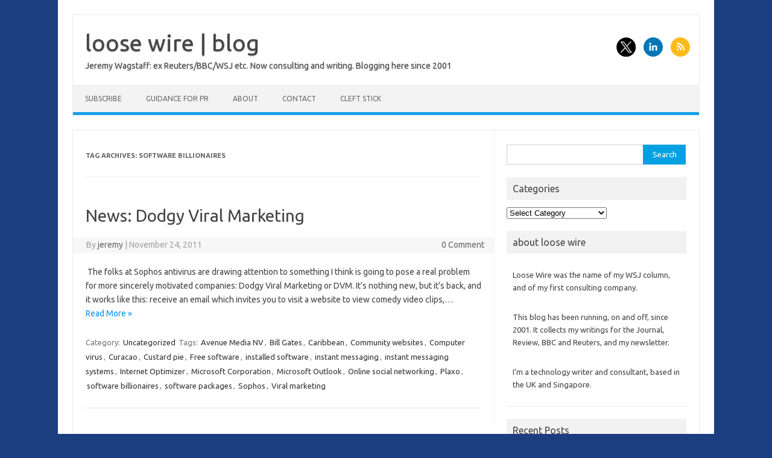

--- FILE ---
content_type: text/html; charset=UTF-8
request_url: https://www.loosewireblog.com/tag/software-billionaires
body_size: 11613
content:
<!DOCTYPE html>
<!--[if IE 7]>
<html class="ie ie7" lang="en-US">
<![endif]-->
<!--[if IE 8]>
<html class="ie ie8" lang="en-US">
<![endif]-->
<!--[if !(IE 7) | !(IE 8)  ]><!-->
<html lang="en-US">
<!--<![endif]-->
<head>
<meta charset="UTF-8">
<meta name="viewport" content="width=device-width, initial-scale=1">
<link rel="profile" href="http://gmpg.org/xfn/11">
<link rel="pingback" href="https://www.loosewireblog.com/xmlrpc.php" />
<!--[if lt IE 9]>
<script src="https://www.loosewireblog.com/wp-content/themes/iconic-one/js/html5.js" type="text/javascript"></script>
<![endif]-->
<title>software billionaires &#8211; loose wire | blog</title>
<meta name='robots' content='max-image-preview:large' />
<link rel='dns-prefetch' href='//fonts.googleapis.com' />
<link rel="alternate" type="application/rss+xml" title="loose wire | blog &raquo; Feed" href="https://www.loosewireblog.com/feed" />
<link rel="alternate" type="application/rss+xml" title="loose wire | blog &raquo; Comments Feed" href="https://www.loosewireblog.com/comments/feed" />
<link rel="alternate" type="application/rss+xml" title="loose wire | blog &raquo; software billionaires Tag Feed" href="https://www.loosewireblog.com/tag/software-billionaires/feed" />
<style id='wp-img-auto-sizes-contain-inline-css' type='text/css'>
img:is([sizes=auto i],[sizes^="auto," i]){contain-intrinsic-size:3000px 1500px}
/*# sourceURL=wp-img-auto-sizes-contain-inline-css */
</style>
<style id='wp-emoji-styles-inline-css' type='text/css'>

	img.wp-smiley, img.emoji {
		display: inline !important;
		border: none !important;
		box-shadow: none !important;
		height: 1em !important;
		width: 1em !important;
		margin: 0 0.07em !important;
		vertical-align: -0.1em !important;
		background: none !important;
		padding: 0 !important;
	}
/*# sourceURL=wp-emoji-styles-inline-css */
</style>
<style id='wp-block-library-inline-css' type='text/css'>
:root{--wp-block-synced-color:#7a00df;--wp-block-synced-color--rgb:122,0,223;--wp-bound-block-color:var(--wp-block-synced-color);--wp-editor-canvas-background:#ddd;--wp-admin-theme-color:#007cba;--wp-admin-theme-color--rgb:0,124,186;--wp-admin-theme-color-darker-10:#006ba1;--wp-admin-theme-color-darker-10--rgb:0,107,160.5;--wp-admin-theme-color-darker-20:#005a87;--wp-admin-theme-color-darker-20--rgb:0,90,135;--wp-admin-border-width-focus:2px}@media (min-resolution:192dpi){:root{--wp-admin-border-width-focus:1.5px}}.wp-element-button{cursor:pointer}:root .has-very-light-gray-background-color{background-color:#eee}:root .has-very-dark-gray-background-color{background-color:#313131}:root .has-very-light-gray-color{color:#eee}:root .has-very-dark-gray-color{color:#313131}:root .has-vivid-green-cyan-to-vivid-cyan-blue-gradient-background{background:linear-gradient(135deg,#00d084,#0693e3)}:root .has-purple-crush-gradient-background{background:linear-gradient(135deg,#34e2e4,#4721fb 50%,#ab1dfe)}:root .has-hazy-dawn-gradient-background{background:linear-gradient(135deg,#faaca8,#dad0ec)}:root .has-subdued-olive-gradient-background{background:linear-gradient(135deg,#fafae1,#67a671)}:root .has-atomic-cream-gradient-background{background:linear-gradient(135deg,#fdd79a,#004a59)}:root .has-nightshade-gradient-background{background:linear-gradient(135deg,#330968,#31cdcf)}:root .has-midnight-gradient-background{background:linear-gradient(135deg,#020381,#2874fc)}:root{--wp--preset--font-size--normal:16px;--wp--preset--font-size--huge:42px}.has-regular-font-size{font-size:1em}.has-larger-font-size{font-size:2.625em}.has-normal-font-size{font-size:var(--wp--preset--font-size--normal)}.has-huge-font-size{font-size:var(--wp--preset--font-size--huge)}.has-text-align-center{text-align:center}.has-text-align-left{text-align:left}.has-text-align-right{text-align:right}.has-fit-text{white-space:nowrap!important}#end-resizable-editor-section{display:none}.aligncenter{clear:both}.items-justified-left{justify-content:flex-start}.items-justified-center{justify-content:center}.items-justified-right{justify-content:flex-end}.items-justified-space-between{justify-content:space-between}.screen-reader-text{border:0;clip-path:inset(50%);height:1px;margin:-1px;overflow:hidden;padding:0;position:absolute;width:1px;word-wrap:normal!important}.screen-reader-text:focus{background-color:#ddd;clip-path:none;color:#444;display:block;font-size:1em;height:auto;left:5px;line-height:normal;padding:15px 23px 14px;text-decoration:none;top:5px;width:auto;z-index:100000}html :where(.has-border-color){border-style:solid}html :where([style*=border-top-color]){border-top-style:solid}html :where([style*=border-right-color]){border-right-style:solid}html :where([style*=border-bottom-color]){border-bottom-style:solid}html :where([style*=border-left-color]){border-left-style:solid}html :where([style*=border-width]){border-style:solid}html :where([style*=border-top-width]){border-top-style:solid}html :where([style*=border-right-width]){border-right-style:solid}html :where([style*=border-bottom-width]){border-bottom-style:solid}html :where([style*=border-left-width]){border-left-style:solid}html :where(img[class*=wp-image-]){height:auto;max-width:100%}:where(figure){margin:0 0 1em}html :where(.is-position-sticky){--wp-admin--admin-bar--position-offset:var(--wp-admin--admin-bar--height,0px)}@media screen and (max-width:600px){html :where(.is-position-sticky){--wp-admin--admin-bar--position-offset:0px}}

/*# sourceURL=wp-block-library-inline-css */
</style><style id='global-styles-inline-css' type='text/css'>
:root{--wp--preset--aspect-ratio--square: 1;--wp--preset--aspect-ratio--4-3: 4/3;--wp--preset--aspect-ratio--3-4: 3/4;--wp--preset--aspect-ratio--3-2: 3/2;--wp--preset--aspect-ratio--2-3: 2/3;--wp--preset--aspect-ratio--16-9: 16/9;--wp--preset--aspect-ratio--9-16: 9/16;--wp--preset--color--black: #000000;--wp--preset--color--cyan-bluish-gray: #abb8c3;--wp--preset--color--white: #ffffff;--wp--preset--color--pale-pink: #f78da7;--wp--preset--color--vivid-red: #cf2e2e;--wp--preset--color--luminous-vivid-orange: #ff6900;--wp--preset--color--luminous-vivid-amber: #fcb900;--wp--preset--color--light-green-cyan: #7bdcb5;--wp--preset--color--vivid-green-cyan: #00d084;--wp--preset--color--pale-cyan-blue: #8ed1fc;--wp--preset--color--vivid-cyan-blue: #0693e3;--wp--preset--color--vivid-purple: #9b51e0;--wp--preset--gradient--vivid-cyan-blue-to-vivid-purple: linear-gradient(135deg,rgb(6,147,227) 0%,rgb(155,81,224) 100%);--wp--preset--gradient--light-green-cyan-to-vivid-green-cyan: linear-gradient(135deg,rgb(122,220,180) 0%,rgb(0,208,130) 100%);--wp--preset--gradient--luminous-vivid-amber-to-luminous-vivid-orange: linear-gradient(135deg,rgb(252,185,0) 0%,rgb(255,105,0) 100%);--wp--preset--gradient--luminous-vivid-orange-to-vivid-red: linear-gradient(135deg,rgb(255,105,0) 0%,rgb(207,46,46) 100%);--wp--preset--gradient--very-light-gray-to-cyan-bluish-gray: linear-gradient(135deg,rgb(238,238,238) 0%,rgb(169,184,195) 100%);--wp--preset--gradient--cool-to-warm-spectrum: linear-gradient(135deg,rgb(74,234,220) 0%,rgb(151,120,209) 20%,rgb(207,42,186) 40%,rgb(238,44,130) 60%,rgb(251,105,98) 80%,rgb(254,248,76) 100%);--wp--preset--gradient--blush-light-purple: linear-gradient(135deg,rgb(255,206,236) 0%,rgb(152,150,240) 100%);--wp--preset--gradient--blush-bordeaux: linear-gradient(135deg,rgb(254,205,165) 0%,rgb(254,45,45) 50%,rgb(107,0,62) 100%);--wp--preset--gradient--luminous-dusk: linear-gradient(135deg,rgb(255,203,112) 0%,rgb(199,81,192) 50%,rgb(65,88,208) 100%);--wp--preset--gradient--pale-ocean: linear-gradient(135deg,rgb(255,245,203) 0%,rgb(182,227,212) 50%,rgb(51,167,181) 100%);--wp--preset--gradient--electric-grass: linear-gradient(135deg,rgb(202,248,128) 0%,rgb(113,206,126) 100%);--wp--preset--gradient--midnight: linear-gradient(135deg,rgb(2,3,129) 0%,rgb(40,116,252) 100%);--wp--preset--font-size--small: 13px;--wp--preset--font-size--medium: 20px;--wp--preset--font-size--large: 36px;--wp--preset--font-size--x-large: 42px;--wp--preset--spacing--20: 0.44rem;--wp--preset--spacing--30: 0.67rem;--wp--preset--spacing--40: 1rem;--wp--preset--spacing--50: 1.5rem;--wp--preset--spacing--60: 2.25rem;--wp--preset--spacing--70: 3.38rem;--wp--preset--spacing--80: 5.06rem;--wp--preset--shadow--natural: 6px 6px 9px rgba(0, 0, 0, 0.2);--wp--preset--shadow--deep: 12px 12px 50px rgba(0, 0, 0, 0.4);--wp--preset--shadow--sharp: 6px 6px 0px rgba(0, 0, 0, 0.2);--wp--preset--shadow--outlined: 6px 6px 0px -3px rgb(255, 255, 255), 6px 6px rgb(0, 0, 0);--wp--preset--shadow--crisp: 6px 6px 0px rgb(0, 0, 0);}:where(.is-layout-flex){gap: 0.5em;}:where(.is-layout-grid){gap: 0.5em;}body .is-layout-flex{display: flex;}.is-layout-flex{flex-wrap: wrap;align-items: center;}.is-layout-flex > :is(*, div){margin: 0;}body .is-layout-grid{display: grid;}.is-layout-grid > :is(*, div){margin: 0;}:where(.wp-block-columns.is-layout-flex){gap: 2em;}:where(.wp-block-columns.is-layout-grid){gap: 2em;}:where(.wp-block-post-template.is-layout-flex){gap: 1.25em;}:where(.wp-block-post-template.is-layout-grid){gap: 1.25em;}.has-black-color{color: var(--wp--preset--color--black) !important;}.has-cyan-bluish-gray-color{color: var(--wp--preset--color--cyan-bluish-gray) !important;}.has-white-color{color: var(--wp--preset--color--white) !important;}.has-pale-pink-color{color: var(--wp--preset--color--pale-pink) !important;}.has-vivid-red-color{color: var(--wp--preset--color--vivid-red) !important;}.has-luminous-vivid-orange-color{color: var(--wp--preset--color--luminous-vivid-orange) !important;}.has-luminous-vivid-amber-color{color: var(--wp--preset--color--luminous-vivid-amber) !important;}.has-light-green-cyan-color{color: var(--wp--preset--color--light-green-cyan) !important;}.has-vivid-green-cyan-color{color: var(--wp--preset--color--vivid-green-cyan) !important;}.has-pale-cyan-blue-color{color: var(--wp--preset--color--pale-cyan-blue) !important;}.has-vivid-cyan-blue-color{color: var(--wp--preset--color--vivid-cyan-blue) !important;}.has-vivid-purple-color{color: var(--wp--preset--color--vivid-purple) !important;}.has-black-background-color{background-color: var(--wp--preset--color--black) !important;}.has-cyan-bluish-gray-background-color{background-color: var(--wp--preset--color--cyan-bluish-gray) !important;}.has-white-background-color{background-color: var(--wp--preset--color--white) !important;}.has-pale-pink-background-color{background-color: var(--wp--preset--color--pale-pink) !important;}.has-vivid-red-background-color{background-color: var(--wp--preset--color--vivid-red) !important;}.has-luminous-vivid-orange-background-color{background-color: var(--wp--preset--color--luminous-vivid-orange) !important;}.has-luminous-vivid-amber-background-color{background-color: var(--wp--preset--color--luminous-vivid-amber) !important;}.has-light-green-cyan-background-color{background-color: var(--wp--preset--color--light-green-cyan) !important;}.has-vivid-green-cyan-background-color{background-color: var(--wp--preset--color--vivid-green-cyan) !important;}.has-pale-cyan-blue-background-color{background-color: var(--wp--preset--color--pale-cyan-blue) !important;}.has-vivid-cyan-blue-background-color{background-color: var(--wp--preset--color--vivid-cyan-blue) !important;}.has-vivid-purple-background-color{background-color: var(--wp--preset--color--vivid-purple) !important;}.has-black-border-color{border-color: var(--wp--preset--color--black) !important;}.has-cyan-bluish-gray-border-color{border-color: var(--wp--preset--color--cyan-bluish-gray) !important;}.has-white-border-color{border-color: var(--wp--preset--color--white) !important;}.has-pale-pink-border-color{border-color: var(--wp--preset--color--pale-pink) !important;}.has-vivid-red-border-color{border-color: var(--wp--preset--color--vivid-red) !important;}.has-luminous-vivid-orange-border-color{border-color: var(--wp--preset--color--luminous-vivid-orange) !important;}.has-luminous-vivid-amber-border-color{border-color: var(--wp--preset--color--luminous-vivid-amber) !important;}.has-light-green-cyan-border-color{border-color: var(--wp--preset--color--light-green-cyan) !important;}.has-vivid-green-cyan-border-color{border-color: var(--wp--preset--color--vivid-green-cyan) !important;}.has-pale-cyan-blue-border-color{border-color: var(--wp--preset--color--pale-cyan-blue) !important;}.has-vivid-cyan-blue-border-color{border-color: var(--wp--preset--color--vivid-cyan-blue) !important;}.has-vivid-purple-border-color{border-color: var(--wp--preset--color--vivid-purple) !important;}.has-vivid-cyan-blue-to-vivid-purple-gradient-background{background: var(--wp--preset--gradient--vivid-cyan-blue-to-vivid-purple) !important;}.has-light-green-cyan-to-vivid-green-cyan-gradient-background{background: var(--wp--preset--gradient--light-green-cyan-to-vivid-green-cyan) !important;}.has-luminous-vivid-amber-to-luminous-vivid-orange-gradient-background{background: var(--wp--preset--gradient--luminous-vivid-amber-to-luminous-vivid-orange) !important;}.has-luminous-vivid-orange-to-vivid-red-gradient-background{background: var(--wp--preset--gradient--luminous-vivid-orange-to-vivid-red) !important;}.has-very-light-gray-to-cyan-bluish-gray-gradient-background{background: var(--wp--preset--gradient--very-light-gray-to-cyan-bluish-gray) !important;}.has-cool-to-warm-spectrum-gradient-background{background: var(--wp--preset--gradient--cool-to-warm-spectrum) !important;}.has-blush-light-purple-gradient-background{background: var(--wp--preset--gradient--blush-light-purple) !important;}.has-blush-bordeaux-gradient-background{background: var(--wp--preset--gradient--blush-bordeaux) !important;}.has-luminous-dusk-gradient-background{background: var(--wp--preset--gradient--luminous-dusk) !important;}.has-pale-ocean-gradient-background{background: var(--wp--preset--gradient--pale-ocean) !important;}.has-electric-grass-gradient-background{background: var(--wp--preset--gradient--electric-grass) !important;}.has-midnight-gradient-background{background: var(--wp--preset--gradient--midnight) !important;}.has-small-font-size{font-size: var(--wp--preset--font-size--small) !important;}.has-medium-font-size{font-size: var(--wp--preset--font-size--medium) !important;}.has-large-font-size{font-size: var(--wp--preset--font-size--large) !important;}.has-x-large-font-size{font-size: var(--wp--preset--font-size--x-large) !important;}
/*# sourceURL=global-styles-inline-css */
</style>

<style id='classic-theme-styles-inline-css' type='text/css'>
/*! This file is auto-generated */
.wp-block-button__link{color:#fff;background-color:#32373c;border-radius:9999px;box-shadow:none;text-decoration:none;padding:calc(.667em + 2px) calc(1.333em + 2px);font-size:1.125em}.wp-block-file__button{background:#32373c;color:#fff;text-decoration:none}
/*# sourceURL=/wp-includes/css/classic-themes.min.css */
</style>
<link rel='stylesheet' id='themonic-fonts-css' href='https://fonts.googleapis.com/css?family=Ubuntu%3A400%2C700&#038;subset=latin%2Clatin-ext' type='text/css' media='all' />
<link rel='stylesheet' id='themonic-style-css' href='https://www.loosewireblog.com/wp-content/themes/iconic-one/style.css?ver=2.4' type='text/css' media='all' />
<link rel='stylesheet' id='custom-style-css' href='https://www.loosewireblog.com/wp-content/themes/iconic-one/custom.css?ver=6.9' type='text/css' media='all' />
<link rel='stylesheet' id='taxopress-frontend-css-css' href='https://www.loosewireblog.com/wp-content/plugins/simple-tags/assets/frontend/css/frontend.css?ver=3.43.0' type='text/css' media='all' />
<script type="text/javascript" src="https://www.loosewireblog.com/wp-includes/js/jquery/jquery.min.js?ver=3.7.1" id="jquery-core-js"></script>
<script type="text/javascript" src="https://www.loosewireblog.com/wp-includes/js/jquery/jquery-migrate.min.js?ver=3.4.1" id="jquery-migrate-js"></script>
<script type="text/javascript" src="https://www.loosewireblog.com/wp-content/plugins/simple-tags/assets/frontend/js/frontend.js?ver=3.43.0" id="taxopress-frontend-js-js"></script>
<link rel="https://api.w.org/" href="https://www.loosewireblog.com/wp-json/" /><link rel="alternate" title="JSON" type="application/json" href="https://www.loosewireblog.com/wp-json/wp/v2/tags/10439" /><link rel="EditURI" type="application/rsd+xml" title="RSD" href="https://www.loosewireblog.com/xmlrpc.php?rsd" />
<meta name="generator" content="WordPress 6.9" />
<!-- Google Tag Manager -->
<script>(function(w,d,s,l,i){w[l]=w[l]||[];w[l].push({'gtm.start':
new Date().getTime(),event:'gtm.js'});var f=d.getElementsByTagName(s)[0],
j=d.createElement(s),dl=l!='dataLayer'?'&l='+l:'';j.async=true;j.src=
'https://www.googletagmanager.com/gtm.js?id='+i+dl;f.parentNode.insertBefore(j,f);
})(window,document,'script','dataLayer','');</script>
<!-- End Google Tag Manager -->
<style type="text/css" id="custom-background-css">
body.custom-background { background-color: #1c3d7f; }
</style>
	
<!-- Jetpack Open Graph Tags -->
<meta property="og:type" content="website" />
<meta property="og:title" content="software billionaires &#8211; loose wire | blog" />
<meta property="og:url" content="https://www.loosewireblog.com/tag/software-billionaires" />
<meta property="og:site_name" content="loose wire | blog" />
<meta property="og:image" content="https://www.loosewireblog.com/wp-content/uploads/2020/01/black-icon-transparent-background-500px.png" />
<meta property="og:image:width" content="500" />
<meta property="og:image:height" content="500" />
<meta property="og:image:alt" content="" />
<meta property="og:locale" content="en_US" />
<meta name="twitter:site" content="@loosewire" />

<!-- End Jetpack Open Graph Tags -->
<link rel="icon" href="https://www.loosewireblog.com/wp-content/uploads/2020/01/black-icon-transparent-background-500px-71x71.png" sizes="32x32" />
<link rel="icon" href="https://www.loosewireblog.com/wp-content/uploads/2020/01/black-icon-transparent-background-500px-236x236.png" sizes="192x192" />
<link rel="apple-touch-icon" href="https://www.loosewireblog.com/wp-content/uploads/2020/01/black-icon-transparent-background-500px-236x236.png" />
<meta name="msapplication-TileImage" content="https://www.loosewireblog.com/wp-content/uploads/2020/01/black-icon-transparent-background-500px-300x300.png" />
</head>
<body class="archive tag tag-software-billionaires tag-10439 custom-background wp-theme-iconic-one custom-font-enabled single-author hfeed">
<div id="page" class="site">
	<a class="skip-link screen-reader-text" href="#main" title="Skip to content">Skip to content</a>
	<header id="masthead" class="site-header" role="banner">
					<div class="io-title-description">
			<a href="https://www.loosewireblog.com/" title="loose wire | blog" rel="home">loose wire | blog</a>
				<br .../> 
								 <div class="site-description">Jeremy Wagstaff: ex Reuters/BBC/WSJ etc. Now consulting and writing. Blogging here since 2001</div>
						</div>
								<div class="socialmedia">
							<a href="https://x.com/loosewire" target="_blank"><img src="https://www.loosewireblog.com/wp-content/themes/iconic-one/img/twitter.png" alt="Follow us on Twitter"/></a> 
																	<a href="https://www.linkedin.com/in/wagstaff/" rel="author" target="_blank"><img src="https://www.loosewireblog.com/wp-content/themes/iconic-one/img/linkedin.png" alt="Follow us on LinkedIn"/></a>
									<a class="rss" href="https://www.loosewireblog.com/feed" target="_blank"><img src="https://www.loosewireblog.com/wp-content/themes/iconic-one/img/rss.png" alt="Follow us on rss"/></a>			
					</div>
					
		
		<nav id="site-navigation" class="themonic-nav" role="navigation">
		<button class="menu-toggle" aria-controls="menu-top" aria-expanded="false">Menu<label class="iomenu">
  <div class="iolines"></div>
  <div class="iolines"></div>
  <div class="iolines"></div>
</label></button>
			<ul id="menu-top" class="nav-menu"><li id="menu-item-7963" class="menu-item menu-item-type-post_type menu-item-object-page menu-item-7963"><a href="https://www.loosewireblog.com/subscribe">Subscribe</a></li>
<li id="menu-item-6906" class="menu-item menu-item-type-post_type menu-item-object-page menu-item-6906"><a href="https://www.loosewireblog.com/pr">Guidance for PR</a></li>
<li id="menu-item-7970" class="menu-item menu-item-type-post_type menu-item-object-page menu-item-7970"><a href="https://www.loosewireblog.com/about-2">About</a></li>
<li id="menu-item-7972" class="menu-item menu-item-type-post_type menu-item-object-page menu-item-7972"><a href="https://www.loosewireblog.com/contact">Contact</a></li>
<li id="menu-item-7973" class="menu-item menu-item-type-custom menu-item-object-custom menu-item-7973"><a href="https://www.cleftstick.com">Cleft Stick</a></li>
</ul>		</nav><!-- #site-navigation -->
		<div class="clear"></div>
	</header><!-- #masthead -->
<div id="main" class="wrapper">
	<section id="primary" class="site-content">
		<div id="content" role="main">

					<header class="archive-header">
				<h1 class="archive-title">Tag Archives: <span>software billionaires</span></h1>

						</header><!-- .archive-header -->

			
	<article id="post-2316" class="post-2316 post type-post status-publish format-standard hentry category-uncategorized tag-avenue-media-nv tag-bill-gates tag-caribbean tag-community-websites tag-computer-virus tag-curacao tag-custard-pie tag-free-software tag-installed-software tag-instant-messaging tag-instant-messaging-systems tag-internet-optimizer tag-microsoft-corporation tag-microsoft-outlook tag-online-social-networking tag-plaxo tag-software-billionaires tag-software-packages tag-sophos tag-viral-marketing">
				<header class="entry-header">
						<h2 class="entry-title">
				<a href="https://www.loosewireblog.com/2003/07/news_dodgy_vira.html" title="Permalink to News: Dodgy Viral Marketing" rel="bookmark">News: Dodgy Viral Marketing</a>
			</h2>
									
		<div class="below-title-meta">
		<div class="adt">
		By        <span class="vcard author">
			<span class="fn"><a href="https://www.loosewireblog.com/author/jeremy" title="Posts by jeremy" rel="author">jeremy</a></span>
        </span>
        <span class="meta-sep">|</span> 
							<span class="date updated">November 24, 2011</span>
				 
        </div>
		<div class="adt-comment">
		<a class="link-comments" href="https://www.loosewireblog.com/2003/07/news_dodgy_vira.html#respond">0 Comment</a> 
        </div>       
		</div><!-- below title meta end -->
			
						
		</header><!-- .entry-header -->

									<div class="entry-summary">
				<!-- Ico nic One home page thumbnail with custom excerpt -->
			<div class="excerpt-thumb">
					</div>
			<p>&#160;The folks at Sophos antivirus are drawing attention to something I think is going to pose a real problem for more sincerely motivated companies: Dodgy Viral Marketing or DVM. It&#8217;s nothing new, but it&#8217;s back, and it works like this: receive an email which invites you to visit a website to view comedy video clips,… <span class="read-more"><a href="https://www.loosewireblog.com/2003/07/news_dodgy_vira.html">Read More &raquo;</a></span></p>
		</div><!-- .entry-summary -->
			
				
	<footer class="entry-meta">
					<span>Category: <a href="https://www.loosewireblog.com/category/uncategorized" rel="category tag">Uncategorized</a></span>
								<span>Tags: <a href="https://www.loosewireblog.com/tag/avenue-media-nv" rel="tag">Avenue Media NV</a>, <a href="https://www.loosewireblog.com/tag/bill-gates" rel="tag">Bill Gates</a>, <a href="https://www.loosewireblog.com/tag/caribbean" rel="tag">Caribbean</a>, <a href="https://www.loosewireblog.com/tag/community-websites" rel="tag">Community websites</a>, <a href="https://www.loosewireblog.com/tag/computer-virus" rel="tag">Computer virus</a>, <a href="https://www.loosewireblog.com/tag/curacao" rel="tag">Curacao</a>, <a href="https://www.loosewireblog.com/tag/custard-pie" rel="tag">Custard pie</a>, <a href="https://www.loosewireblog.com/tag/free-software" rel="tag">Free software</a>, <a href="https://www.loosewireblog.com/tag/installed-software" rel="tag">installed software</a>, <a href="https://www.loosewireblog.com/tag/instant-messaging" rel="tag">instant messaging</a>, <a href="https://www.loosewireblog.com/tag/instant-messaging-systems" rel="tag">instant messaging systems</a>, <a href="https://www.loosewireblog.com/tag/internet-optimizer" rel="tag">Internet Optimizer</a>, <a href="https://www.loosewireblog.com/tag/microsoft-corporation" rel="tag">Microsoft Corporation</a>, <a href="https://www.loosewireblog.com/tag/microsoft-outlook" rel="tag">Microsoft Outlook</a>, <a href="https://www.loosewireblog.com/tag/online-social-networking" rel="tag">Online social networking</a>, <a href="https://www.loosewireblog.com/tag/plaxo" rel="tag">Plaxo</a>, <a href="https://www.loosewireblog.com/tag/software-billionaires" rel="tag">software billionaires</a>, <a href="https://www.loosewireblog.com/tag/software-packages" rel="tag">software packages</a>, <a href="https://www.loosewireblog.com/tag/sophos" rel="tag">Sophos</a>, <a href="https://www.loosewireblog.com/tag/viral-marketing" rel="tag">Viral marketing</a></span>
			
           						</footer><!-- .entry-meta -->
	</article><!-- #post -->

		
		</div><!-- #content -->
	</section><!-- #primary -->


			<div id="secondary" class="widget-area" role="complementary">
			<aside id="search-8" class="widget widget_search"><form role="search" method="get" id="searchform" class="searchform" action="https://www.loosewireblog.com/">
				<div>
					<label class="screen-reader-text" for="s">Search for:</label>
					<input type="text" value="" name="s" id="s" />
					<input type="submit" id="searchsubmit" value="Search" />
				</div>
			</form></aside><aside id="categories-15" class="widget widget_categories"><p class="widget-title">Categories</p><form action="https://www.loosewireblog.com" method="get"><label class="screen-reader-text" for="cat">Categories</label><select  name='cat' id='cat' class='postform'>
	<option value='-1'>Select Category</option>
	<option class="level-0" value="11670">5G&nbsp;&nbsp;(3)</option>
	<option class="level-0" value="11230">ai&nbsp;&nbsp;(15)</option>
	<option class="level-0" value="11223">asean&nbsp;&nbsp;(1)</option>
	<option class="level-0" value="11203">automation\antidrone&nbsp;&nbsp;(1)</option>
	<option class="level-0" value="11218">banking&nbsp;&nbsp;(1)</option>
	<option class="level-0" value="11217">banks&nbsp;&nbsp;(1)</option>
	<option class="level-0" value="11219">bikes&nbsp;&nbsp;(1)</option>
	<option class="level-0" value="3">Blogs&nbsp;&nbsp;(160)</option>
	<option class="level-0" value="4">Bluetooth&nbsp;&nbsp;(43)</option>
	<option class="level-0" value="11674">bubbles&nbsp;&nbsp;(2)</option>
	<option class="level-0" value="11228">Cars&nbsp;&nbsp;(1)</option>
	<option class="level-0" value="10898">column&nbsp;&nbsp;(14)</option>
	<option class="level-0" value="11845">corruption&nbsp;&nbsp;(1)</option>
	<option class="level-0" value="24">Counterfeiting&nbsp;&nbsp;(8)</option>
	<option class="level-0" value="5">datawars&nbsp;&nbsp;(36)</option>
	<option class="level-0" value="6">Design&nbsp;&nbsp;(97)</option>
	<option class="level-0" value="10">Devices&nbsp;&nbsp;(85)</option>
	<option class="level-0" value="7">Digitial Divide&nbsp;&nbsp;(7)</option>
	<option class="level-0" value="11202">drones&nbsp;&nbsp;(4)</option>
	<option class="level-0" value="11859">dystopia&nbsp;&nbsp;(2)</option>
	<option class="level-0" value="8">E-commerce&nbsp;&nbsp;(121)</option>
	<option class="level-0" value="9">Email&nbsp;&nbsp;(56)</option>
	<option class="level-0" value="11682">energy&nbsp;&nbsp;(1)</option>
	<option class="level-0" value="11683">energy harvesting&nbsp;&nbsp;(1)</option>
	<option class="level-0" value="11189">ericsson&nbsp;&nbsp;(1)</option>
	<option class="level-0" value="11846">failure&nbsp;&nbsp;(1)</option>
	<option class="level-0" value="11858">film&nbsp;&nbsp;(2)</option>
	<option class="level-0" value="11779">future&nbsp;&nbsp;(3)</option>
	<option class="level-0" value="11220">gigeconomy&nbsp;&nbsp;(2)</option>
	<option class="level-0" value="11215">grab&nbsp;&nbsp;(1)</option>
	<option class="level-0" value="11">Hardware&nbsp;&nbsp;(39)</option>
	<option class="level-0" value="11677">health&nbsp;&nbsp;(5)</option>
	<option class="level-0" value="11849">How journalists think&nbsp;&nbsp;(4)</option>
	<option class="level-0" value="11115">indonesia&nbsp;&nbsp;(2)</option>
	<option class="level-0" value="11820">information warfare&nbsp;&nbsp;(1)</option>
	<option class="level-0" value="12">Innovation&nbsp;&nbsp;(113)</option>
	<option class="level-0" value="13">Interfaces&nbsp;&nbsp;(106)</option>
	<option class="level-0" value="11111">internet&nbsp;&nbsp;(8)</option>
	<option class="level-0" value="14">Internet life&nbsp;&nbsp;(273)</option>
	<option class="level-0" value="11227">Internet of Things&nbsp;&nbsp;(2)</option>
	<option class="level-0" value="11676">iot&nbsp;&nbsp;(2)</option>
	<option class="level-0" value="11201">laptops&nbsp;&nbsp;(2)</option>
	<option class="level-0" value="11192">lora&nbsp;&nbsp;(2)</option>
	<option class="level-0" value="15">Low tech&nbsp;&nbsp;(12)</option>
	<option class="level-0" value="41">Malware&nbsp;&nbsp;(130)</option>
	<option class="level-0" value="17">Media&nbsp;&nbsp;(283)</option>
	<option class="level-1" value="178">&nbsp;&nbsp;&nbsp;BBC&nbsp;&nbsp;(32)</option>
	<option class="level-1" value="1108">&nbsp;&nbsp;&nbsp;Reuters&nbsp;&nbsp;(21)</option>
	<option class="level-0" value="11679">mobile&nbsp;&nbsp;(1)</option>
	<option class="level-0" value="11681">mobility&nbsp;&nbsp;(1)</option>
	<option class="level-0" value="18">Music&nbsp;&nbsp;(7)</option>
	<option class="level-0" value="19">Networks&nbsp;&nbsp;(91)</option>
	<option class="level-0" value="16">Non-tech&nbsp;&nbsp;(70)</option>
	<option class="level-0" value="11185">olfactory&nbsp;&nbsp;(1)</option>
	<option class="level-0" value="11221">onlinework&nbsp;&nbsp;(3)</option>
	<option class="level-0" value="11112">open data&nbsp;&nbsp;(1)</option>
	<option class="level-0" value="11113">opendata&nbsp;&nbsp;(1)</option>
	<option class="level-0" value="11169">Payments&nbsp;&nbsp;(2)</option>
	<option class="level-0" value="11114">philippines&nbsp;&nbsp;(1)</option>
	<option class="level-0" value="22">Phishing&nbsp;&nbsp;(87)</option>
	<option class="level-0" value="23">Phones&nbsp;&nbsp;(218)</option>
	<option class="level-0" value="25">podcast&nbsp;&nbsp;(111)</option>
	<option class="level-0" value="26">PR&nbsp;&nbsp;(45)</option>
	<option class="level-0" value="11204">predictions&nbsp;&nbsp;(3)</option>
	<option class="level-0" value="27">Printing&nbsp;&nbsp;(12)</option>
	<option class="level-0" value="28">Privacy&nbsp;&nbsp;(101)</option>
	<option class="level-0" value="29">Productivity&nbsp;&nbsp;(107)</option>
	<option class="level-0" value="11678">radiation&nbsp;&nbsp;(1)</option>
	<option class="level-0" value="30">Rants&nbsp;&nbsp;(81)</option>
	<option class="level-0" value="31">Resources&nbsp;&nbsp;(62)</option>
	<option class="level-0" value="11212">robots&nbsp;&nbsp;(2)</option>
	<option class="level-0" value="11110">scam&nbsp;&nbsp;(4)</option>
	<option class="level-0" value="32">Scams&nbsp;&nbsp;(152)</option>
	<option class="level-0" value="33">Search&nbsp;&nbsp;(73)</option>
	<option class="level-0" value="34">Security&nbsp;&nbsp;(236)</option>
	<option class="level-0" value="11186">sensors&nbsp;&nbsp;(3)</option>
	<option class="level-0" value="11213">sharingeconomy&nbsp;&nbsp;(4)</option>
	<option class="level-0" value="11188">sigfox&nbsp;&nbsp;(1)</option>
	<option class="level-0" value="11214">singapore&nbsp;&nbsp;(1)</option>
	<option class="level-0" value="11190">sk telecom&nbsp;&nbsp;(1)</option>
	<option class="level-0" value="11184">smell&nbsp;&nbsp;(1)</option>
	<option class="level-0" value="35">Software, apps&nbsp;&nbsp;(336)</option>
	<option class="level-0" value="11222">southeastasia&nbsp;&nbsp;(1)</option>
	<option class="level-0" value="36">Spam&nbsp;&nbsp;(118)</option>
	<option class="level-0" value="37">Storage&nbsp;&nbsp;(63)</option>
	<option class="level-0" value="11673">subscription model&nbsp;&nbsp;(6)</option>
	<option class="level-0" value="38">Taxonomy&nbsp;&nbsp;(54)</option>
	<option class="level-0" value="11763">Technology history&nbsp;&nbsp;(8)</option>
	<option class="level-0" value="11752">Technopoly&nbsp;&nbsp;(9)</option>
	<option class="level-0" value="39">Television&nbsp;&nbsp;(3)</option>
	<option class="level-0" value="11191">things network&nbsp;&nbsp;(1)</option>
	<option class="level-0" value="40">Travel&nbsp;&nbsp;(57)</option>
	<option class="level-0" value="11680">tv&nbsp;&nbsp;(1)</option>
	<option class="level-0" value="1">Uncategorized&nbsp;&nbsp;(704)</option>
	<option class="level-0" value="11087">usage&nbsp;&nbsp;(3)</option>
	<option class="level-0" value="42">Visualization&nbsp;&nbsp;(34)</option>
	<option class="level-0" value="43">Voting&nbsp;&nbsp;(9)</option>
	<option class="level-0" value="11684">wearables&nbsp;&nbsp;(2)</option>
	<option class="level-0" value="11764">web&nbsp;&nbsp;(2)</option>
	<option class="level-0" value="11187">weightless&nbsp;&nbsp;(1)</option>
	<option class="level-0" value="44">Wi Fi&nbsp;&nbsp;(36)</option>
	<option class="level-0" value="11200">wireless charging&nbsp;&nbsp;(1)</option>
	<option class="level-0" value="11689">work&nbsp;&nbsp;(4)</option>
</select>
</form><script type="text/javascript">
/* <![CDATA[ */

( ( dropdownId ) => {
	const dropdown = document.getElementById( dropdownId );
	function onSelectChange() {
		setTimeout( () => {
			if ( 'escape' === dropdown.dataset.lastkey ) {
				return;
			}
			if ( dropdown.value && parseInt( dropdown.value ) > 0 && dropdown instanceof HTMLSelectElement ) {
				dropdown.parentElement.submit();
			}
		}, 250 );
	}
	function onKeyUp( event ) {
		if ( 'Escape' === event.key ) {
			dropdown.dataset.lastkey = 'escape';
		} else {
			delete dropdown.dataset.lastkey;
		}
	}
	function onClick() {
		delete dropdown.dataset.lastkey;
	}
	dropdown.addEventListener( 'keyup', onKeyUp );
	dropdown.addEventListener( 'click', onClick );
	dropdown.addEventListener( 'change', onSelectChange );
})( "cat" );

//# sourceURL=WP_Widget_Categories%3A%3Awidget
/* ]]> */
</script>
</aside><aside id="text-8" class="widget widget_text"><p class="widget-title">about loose wire</p>			<div class="textwidget"><p class="_04xlpA direction-ltr align-start para-style-body">Loose Wire was the name of my WSJ column, and of my first consulting company.</p>
<p>This blog has been running, on and off, since 2001. It collects my writings for the Journal, Review, BBC and Reuters, and my newsletter.</p>
<p class="_04xlpA direction-ltr align-start para-style-body">I’m a technology writer and consultant, based in the UK and Singapore.</p>
</div>
		</aside>
		<aside id="recent-posts-8" class="widget widget_recent_entries">
		<p class="widget-title">Recent Posts</p>
		<ul>
											<li>
					<a href="https://www.loosewireblog.com/2025/12/if-santa-isnt-real-what-is-inauthenticity-in-an-ai-age.html">If Santa Isn&#x27;t Real, What Is? Inauthenticity in an AI Age</a>
											<span class="post-date">December 12, 2025</span>
									</li>
											<li>
					<a href="https://www.loosewireblog.com/2025/09/a-directory-of-rss-readers-for-the-mac.html">A Directory of RSS Readers for the Mac</a>
											<span class="post-date">September 23, 2025</span>
									</li>
											<li>
					<a href="https://www.loosewireblog.com/2025/09/devonthinks-new-table-of-contents-features.html">DEVONthink&#8217;s new table of contents features</a>
											<span class="post-date">September 18, 2025</span>
									</li>
											<li>
					<a href="https://www.loosewireblog.com/2025/09/readers-revenge.html">Readers&#8217; Revenge</a>
											<span class="post-date">September 17, 2025</span>
									</li>
											<li>
					<a href="https://www.loosewireblog.com/2025/06/bewildering-and-discombobulating.html">Bewildering and Discombobulating</a>
											<span class="post-date">June 4, 2025</span>
									</li>
											<li>
					<a href="https://www.loosewireblog.com/2025/05/ai-and-the-shrinking-perimeter.html">AI and the Shrinking Perimeter</a>
											<span class="post-date">May 6, 2025</span>
									</li>
											<li>
					<a href="https://www.loosewireblog.com/2025/02/creativity-our-last-frontier-needs-shifting.html">Creativity, our last frontier, needs shifting</a>
											<span class="post-date">February 24, 2025</span>
									</li>
											<li>
					<a href="https://www.loosewireblog.com/2024/12/dealing-with-email-embarrassment.html">Dealing with email embarrassment</a>
											<span class="post-date">December 20, 2024</span>
									</li>
											<li>
					<a href="https://www.loosewireblog.com/2024/11/the-first-first-person-war.html">The First First-Person War</a>
											<span class="post-date">November 14, 2024</span>
									</li>
											<li>
					<a href="https://www.loosewireblog.com/2024/10/wtf-happened-to-our-music.html">WTF happened to our music?</a>
											<span class="post-date">October 17, 2024</span>
									</li>
					</ul>

		</aside><aside id="archives-8" class="widget widget_archive"><p class="widget-title">Archives</p>
			<ul>
					<li><a href='https://www.loosewireblog.com/2025/12'>December 2025</a></li>
	<li><a href='https://www.loosewireblog.com/2025/09'>September 2025</a></li>
	<li><a href='https://www.loosewireblog.com/2025/06'>June 2025</a></li>
	<li><a href='https://www.loosewireblog.com/2025/05'>May 2025</a></li>
	<li><a href='https://www.loosewireblog.com/2025/02'>February 2025</a></li>
	<li><a href='https://www.loosewireblog.com/2024/12'>December 2024</a></li>
	<li><a href='https://www.loosewireblog.com/2024/11'>November 2024</a></li>
	<li><a href='https://www.loosewireblog.com/2024/10'>October 2024</a></li>
	<li><a href='https://www.loosewireblog.com/2024/09'>September 2024</a></li>
	<li><a href='https://www.loosewireblog.com/2024/08'>August 2024</a></li>
	<li><a href='https://www.loosewireblog.com/2024/07'>July 2024</a></li>
	<li><a href='https://www.loosewireblog.com/2024/03'>March 2024</a></li>
	<li><a href='https://www.loosewireblog.com/2024/02'>February 2024</a></li>
	<li><a href='https://www.loosewireblog.com/2024/01'>January 2024</a></li>
	<li><a href='https://www.loosewireblog.com/2023/12'>December 2023</a></li>
	<li><a href='https://www.loosewireblog.com/2023/11'>November 2023</a></li>
	<li><a href='https://www.loosewireblog.com/2023/04'>April 2023</a></li>
	<li><a href='https://www.loosewireblog.com/2023/02'>February 2023</a></li>
	<li><a href='https://www.loosewireblog.com/2023/01'>January 2023</a></li>
	<li><a href='https://www.loosewireblog.com/2022/11'>November 2022</a></li>
	<li><a href='https://www.loosewireblog.com/2022/06'>June 2022</a></li>
	<li><a href='https://www.loosewireblog.com/2022/02'>February 2022</a></li>
	<li><a href='https://www.loosewireblog.com/2022/01'>January 2022</a></li>
	<li><a href='https://www.loosewireblog.com/2021/12'>December 2021</a></li>
	<li><a href='https://www.loosewireblog.com/2021/09'>September 2021</a></li>
	<li><a href='https://www.loosewireblog.com/2021/07'>July 2021</a></li>
	<li><a href='https://www.loosewireblog.com/2021/05'>May 2021</a></li>
	<li><a href='https://www.loosewireblog.com/2021/02'>February 2021</a></li>
	<li><a href='https://www.loosewireblog.com/2021/01'>January 2021</a></li>
	<li><a href='https://www.loosewireblog.com/2020/12'>December 2020</a></li>
	<li><a href='https://www.loosewireblog.com/2020/11'>November 2020</a></li>
	<li><a href='https://www.loosewireblog.com/2020/10'>October 2020</a></li>
	<li><a href='https://www.loosewireblog.com/2020/09'>September 2020</a></li>
	<li><a href='https://www.loosewireblog.com/2020/08'>August 2020</a></li>
	<li><a href='https://www.loosewireblog.com/2020/07'>July 2020</a></li>
	<li><a href='https://www.loosewireblog.com/2020/06'>June 2020</a></li>
	<li><a href='https://www.loosewireblog.com/2020/05'>May 2020</a></li>
	<li><a href='https://www.loosewireblog.com/2020/04'>April 2020</a></li>
	<li><a href='https://www.loosewireblog.com/2020/03'>March 2020</a></li>
	<li><a href='https://www.loosewireblog.com/2020/02'>February 2020</a></li>
	<li><a href='https://www.loosewireblog.com/2019/12'>December 2019</a></li>
	<li><a href='https://www.loosewireblog.com/2019/11'>November 2019</a></li>
	<li><a href='https://www.loosewireblog.com/2019/10'>October 2019</a></li>
	<li><a href='https://www.loosewireblog.com/2018/10'>October 2018</a></li>
	<li><a href='https://www.loosewireblog.com/2018/09'>September 2018</a></li>
	<li><a href='https://www.loosewireblog.com/2018/06'>June 2018</a></li>
	<li><a href='https://www.loosewireblog.com/2018/05'>May 2018</a></li>
	<li><a href='https://www.loosewireblog.com/2018/03'>March 2018</a></li>
	<li><a href='https://www.loosewireblog.com/2018/01'>January 2018</a></li>
	<li><a href='https://www.loosewireblog.com/2017/12'>December 2017</a></li>
	<li><a href='https://www.loosewireblog.com/2017/11'>November 2017</a></li>
	<li><a href='https://www.loosewireblog.com/2017/09'>September 2017</a></li>
	<li><a href='https://www.loosewireblog.com/2017/06'>June 2017</a></li>
	<li><a href='https://www.loosewireblog.com/2017/01'>January 2017</a></li>
	<li><a href='https://www.loosewireblog.com/2016/12'>December 2016</a></li>
	<li><a href='https://www.loosewireblog.com/2016/10'>October 2016</a></li>
	<li><a href='https://www.loosewireblog.com/2016/09'>September 2016</a></li>
	<li><a href='https://www.loosewireblog.com/2016/08'>August 2016</a></li>
	<li><a href='https://www.loosewireblog.com/2016/07'>July 2016</a></li>
	<li><a href='https://www.loosewireblog.com/2016/06'>June 2016</a></li>
	<li><a href='https://www.loosewireblog.com/2016/05'>May 2016</a></li>
	<li><a href='https://www.loosewireblog.com/2016/03'>March 2016</a></li>
	<li><a href='https://www.loosewireblog.com/2016/02'>February 2016</a></li>
	<li><a href='https://www.loosewireblog.com/2015/12'>December 2015</a></li>
	<li><a href='https://www.loosewireblog.com/2015/11'>November 2015</a></li>
	<li><a href='https://www.loosewireblog.com/2015/10'>October 2015</a></li>
	<li><a href='https://www.loosewireblog.com/2015/09'>September 2015</a></li>
	<li><a href='https://www.loosewireblog.com/2015/07'>July 2015</a></li>
	<li><a href='https://www.loosewireblog.com/2015/06'>June 2015</a></li>
	<li><a href='https://www.loosewireblog.com/2015/05'>May 2015</a></li>
	<li><a href='https://www.loosewireblog.com/2015/04'>April 2015</a></li>
	<li><a href='https://www.loosewireblog.com/2015/02'>February 2015</a></li>
	<li><a href='https://www.loosewireblog.com/2014/12'>December 2014</a></li>
	<li><a href='https://www.loosewireblog.com/2014/11'>November 2014</a></li>
	<li><a href='https://www.loosewireblog.com/2014/09'>September 2014</a></li>
	<li><a href='https://www.loosewireblog.com/2014/08'>August 2014</a></li>
	<li><a href='https://www.loosewireblog.com/2014/07'>July 2014</a></li>
	<li><a href='https://www.loosewireblog.com/2014/05'>May 2014</a></li>
	<li><a href='https://www.loosewireblog.com/2014/04'>April 2014</a></li>
	<li><a href='https://www.loosewireblog.com/2014/03'>March 2014</a></li>
	<li><a href='https://www.loosewireblog.com/2014/02'>February 2014</a></li>
	<li><a href='https://www.loosewireblog.com/2014/01'>January 2014</a></li>
	<li><a href='https://www.loosewireblog.com/2013/12'>December 2013</a></li>
	<li><a href='https://www.loosewireblog.com/2013/10'>October 2013</a></li>
	<li><a href='https://www.loosewireblog.com/2013/09'>September 2013</a></li>
	<li><a href='https://www.loosewireblog.com/2013/08'>August 2013</a></li>
	<li><a href='https://www.loosewireblog.com/2013/07'>July 2013</a></li>
	<li><a href='https://www.loosewireblog.com/2013/06'>June 2013</a></li>
	<li><a href='https://www.loosewireblog.com/2013/05'>May 2013</a></li>
	<li><a href='https://www.loosewireblog.com/2013/04'>April 2013</a></li>
	<li><a href='https://www.loosewireblog.com/2013/02'>February 2013</a></li>
	<li><a href='https://www.loosewireblog.com/2013/01'>January 2013</a></li>
	<li><a href='https://www.loosewireblog.com/2012/11'>November 2012</a></li>
	<li><a href='https://www.loosewireblog.com/2012/10'>October 2012</a></li>
	<li><a href='https://www.loosewireblog.com/2012/09'>September 2012</a></li>
	<li><a href='https://www.loosewireblog.com/2012/08'>August 2012</a></li>
	<li><a href='https://www.loosewireblog.com/2012/07'>July 2012</a></li>
	<li><a href='https://www.loosewireblog.com/2012/06'>June 2012</a></li>
	<li><a href='https://www.loosewireblog.com/2012/05'>May 2012</a></li>
	<li><a href='https://www.loosewireblog.com/2012/04'>April 2012</a></li>
	<li><a href='https://www.loosewireblog.com/2012/03'>March 2012</a></li>
	<li><a href='https://www.loosewireblog.com/2012/02'>February 2012</a></li>
	<li><a href='https://www.loosewireblog.com/2012/01'>January 2012</a></li>
	<li><a href='https://www.loosewireblog.com/2011/12'>December 2011</a></li>
	<li><a href='https://www.loosewireblog.com/2011/11'>November 2011</a></li>
	<li><a href='https://www.loosewireblog.com/2011/10'>October 2011</a></li>
	<li><a href='https://www.loosewireblog.com/2011/09'>September 2011</a></li>
	<li><a href='https://www.loosewireblog.com/2011/08'>August 2011</a></li>
	<li><a href='https://www.loosewireblog.com/2011/07'>July 2011</a></li>
	<li><a href='https://www.loosewireblog.com/2011/06'>June 2011</a></li>
	<li><a href='https://www.loosewireblog.com/2011/05'>May 2011</a></li>
	<li><a href='https://www.loosewireblog.com/2011/04'>April 2011</a></li>
	<li><a href='https://www.loosewireblog.com/2011/03'>March 2011</a></li>
	<li><a href='https://www.loosewireblog.com/2011/02'>February 2011</a></li>
	<li><a href='https://www.loosewireblog.com/2011/01'>January 2011</a></li>
	<li><a href='https://www.loosewireblog.com/2010/12'>December 2010</a></li>
	<li><a href='https://www.loosewireblog.com/2010/11'>November 2010</a></li>
	<li><a href='https://www.loosewireblog.com/2010/10'>October 2010</a></li>
	<li><a href='https://www.loosewireblog.com/2010/09'>September 2010</a></li>
	<li><a href='https://www.loosewireblog.com/2010/08'>August 2010</a></li>
	<li><a href='https://www.loosewireblog.com/2010/07'>July 2010</a></li>
	<li><a href='https://www.loosewireblog.com/2010/06'>June 2010</a></li>
	<li><a href='https://www.loosewireblog.com/2010/05'>May 2010</a></li>
	<li><a href='https://www.loosewireblog.com/2010/04'>April 2010</a></li>
	<li><a href='https://www.loosewireblog.com/2010/03'>March 2010</a></li>
	<li><a href='https://www.loosewireblog.com/2010/02'>February 2010</a></li>
	<li><a href='https://www.loosewireblog.com/2010/01'>January 2010</a></li>
	<li><a href='https://www.loosewireblog.com/2009/12'>December 2009</a></li>
	<li><a href='https://www.loosewireblog.com/2009/11'>November 2009</a></li>
	<li><a href='https://www.loosewireblog.com/2009/10'>October 2009</a></li>
	<li><a href='https://www.loosewireblog.com/2009/09'>September 2009</a></li>
	<li><a href='https://www.loosewireblog.com/2009/07'>July 2009</a></li>
	<li><a href='https://www.loosewireblog.com/2009/06'>June 2009</a></li>
	<li><a href='https://www.loosewireblog.com/2009/05'>May 2009</a></li>
	<li><a href='https://www.loosewireblog.com/2009/04'>April 2009</a></li>
	<li><a href='https://www.loosewireblog.com/2009/03'>March 2009</a></li>
	<li><a href='https://www.loosewireblog.com/2009/02'>February 2009</a></li>
	<li><a href='https://www.loosewireblog.com/2009/01'>January 2009</a></li>
	<li><a href='https://www.loosewireblog.com/2008/12'>December 2008</a></li>
	<li><a href='https://www.loosewireblog.com/2008/11'>November 2008</a></li>
	<li><a href='https://www.loosewireblog.com/2008/10'>October 2008</a></li>
	<li><a href='https://www.loosewireblog.com/2008/09'>September 2008</a></li>
	<li><a href='https://www.loosewireblog.com/2008/08'>August 2008</a></li>
	<li><a href='https://www.loosewireblog.com/2008/07'>July 2008</a></li>
	<li><a href='https://www.loosewireblog.com/2008/06'>June 2008</a></li>
	<li><a href='https://www.loosewireblog.com/2008/05'>May 2008</a></li>
	<li><a href='https://www.loosewireblog.com/2008/04'>April 2008</a></li>
	<li><a href='https://www.loosewireblog.com/2008/03'>March 2008</a></li>
	<li><a href='https://www.loosewireblog.com/2008/02'>February 2008</a></li>
	<li><a href='https://www.loosewireblog.com/2008/01'>January 2008</a></li>
	<li><a href='https://www.loosewireblog.com/2007/12'>December 2007</a></li>
	<li><a href='https://www.loosewireblog.com/2007/11'>November 2007</a></li>
	<li><a href='https://www.loosewireblog.com/2007/10'>October 2007</a></li>
	<li><a href='https://www.loosewireblog.com/2007/09'>September 2007</a></li>
	<li><a href='https://www.loosewireblog.com/2007/08'>August 2007</a></li>
	<li><a href='https://www.loosewireblog.com/2007/07'>July 2007</a></li>
	<li><a href='https://www.loosewireblog.com/2007/06'>June 2007</a></li>
	<li><a href='https://www.loosewireblog.com/2007/05'>May 2007</a></li>
	<li><a href='https://www.loosewireblog.com/2007/04'>April 2007</a></li>
	<li><a href='https://www.loosewireblog.com/2007/03'>March 2007</a></li>
	<li><a href='https://www.loosewireblog.com/2007/02'>February 2007</a></li>
	<li><a href='https://www.loosewireblog.com/2007/01'>January 2007</a></li>
	<li><a href='https://www.loosewireblog.com/2006/12'>December 2006</a></li>
	<li><a href='https://www.loosewireblog.com/2006/11'>November 2006</a></li>
	<li><a href='https://www.loosewireblog.com/2006/10'>October 2006</a></li>
	<li><a href='https://www.loosewireblog.com/2006/09'>September 2006</a></li>
	<li><a href='https://www.loosewireblog.com/2006/08'>August 2006</a></li>
	<li><a href='https://www.loosewireblog.com/2006/07'>July 2006</a></li>
	<li><a href='https://www.loosewireblog.com/2006/06'>June 2006</a></li>
	<li><a href='https://www.loosewireblog.com/2006/05'>May 2006</a></li>
	<li><a href='https://www.loosewireblog.com/2006/04'>April 2006</a></li>
	<li><a href='https://www.loosewireblog.com/2006/03'>March 2006</a></li>
	<li><a href='https://www.loosewireblog.com/2006/02'>February 2006</a></li>
	<li><a href='https://www.loosewireblog.com/2006/01'>January 2006</a></li>
	<li><a href='https://www.loosewireblog.com/2005/12'>December 2005</a></li>
	<li><a href='https://www.loosewireblog.com/2005/11'>November 2005</a></li>
	<li><a href='https://www.loosewireblog.com/2005/10'>October 2005</a></li>
	<li><a href='https://www.loosewireblog.com/2005/09'>September 2005</a></li>
	<li><a href='https://www.loosewireblog.com/2005/08'>August 2005</a></li>
	<li><a href='https://www.loosewireblog.com/2005/07'>July 2005</a></li>
	<li><a href='https://www.loosewireblog.com/2005/06'>June 2005</a></li>
	<li><a href='https://www.loosewireblog.com/2005/05'>May 2005</a></li>
	<li><a href='https://www.loosewireblog.com/2005/04'>April 2005</a></li>
	<li><a href='https://www.loosewireblog.com/2005/03'>March 2005</a></li>
	<li><a href='https://www.loosewireblog.com/2005/02'>February 2005</a></li>
	<li><a href='https://www.loosewireblog.com/2005/01'>January 2005</a></li>
	<li><a href='https://www.loosewireblog.com/2004/12'>December 2004</a></li>
	<li><a href='https://www.loosewireblog.com/2004/11'>November 2004</a></li>
	<li><a href='https://www.loosewireblog.com/2004/10'>October 2004</a></li>
	<li><a href='https://www.loosewireblog.com/2004/09'>September 2004</a></li>
	<li><a href='https://www.loosewireblog.com/2004/08'>August 2004</a></li>
	<li><a href='https://www.loosewireblog.com/2004/07'>July 2004</a></li>
	<li><a href='https://www.loosewireblog.com/2004/06'>June 2004</a></li>
	<li><a href='https://www.loosewireblog.com/2004/05'>May 2004</a></li>
	<li><a href='https://www.loosewireblog.com/2004/04'>April 2004</a></li>
	<li><a href='https://www.loosewireblog.com/2004/03'>March 2004</a></li>
	<li><a href='https://www.loosewireblog.com/2004/02'>February 2004</a></li>
	<li><a href='https://www.loosewireblog.com/2004/01'>January 2004</a></li>
	<li><a href='https://www.loosewireblog.com/2003/12'>December 2003</a></li>
	<li><a href='https://www.loosewireblog.com/2003/11'>November 2003</a></li>
	<li><a href='https://www.loosewireblog.com/2003/10'>October 2003</a></li>
	<li><a href='https://www.loosewireblog.com/2003/09'>September 2003</a></li>
	<li><a href='https://www.loosewireblog.com/2003/08'>August 2003</a></li>
	<li><a href='https://www.loosewireblog.com/2003/07'>July 2003</a></li>
	<li><a href='https://www.loosewireblog.com/2003/06'>June 2003</a></li>
	<li><a href='https://www.loosewireblog.com/2003/05'>May 2003</a></li>
	<li><a href='https://www.loosewireblog.com/2003/04'>April 2003</a></li>
	<li><a href='https://www.loosewireblog.com/2003/03'>March 2003</a></li>
	<li><a href='https://www.loosewireblog.com/2003/01'>January 2003</a></li>
	<li><a href='https://www.loosewireblog.com/2002/12'>December 2002</a></li>
	<li><a href='https://www.loosewireblog.com/2002/11'>November 2002</a></li>
	<li><a href='https://www.loosewireblog.com/2002/10'>October 2002</a></li>
	<li><a href='https://www.loosewireblog.com/2002/08'>August 2002</a></li>
	<li><a href='https://www.loosewireblog.com/2002/07'>July 2002</a></li>
	<li><a href='https://www.loosewireblog.com/2002/05'>May 2002</a></li>
	<li><a href='https://www.loosewireblog.com/2002/04'>April 2002</a></li>
	<li><a href='https://www.loosewireblog.com/2002/03'>March 2002</a></li>
	<li><a href='https://www.loosewireblog.com/2002/01'>January 2002</a></li>
	<li><a href='https://www.loosewireblog.com/2001/12'>December 2001</a></li>
			</ul>

			</aside>		</div><!-- #secondary -->
		</div><!-- #main .wrapper -->
	<footer id="colophon" role="contentinfo">
		<div class="site-info">
		<div class="footercopy">Cleft Stick Limited, Copyright 2025</div>
		<div class="footercredit"></div>
		<div class="clear"></div>
		</div><!-- .site-info -->
		</footer><!-- #colophon -->
		<div class="site-wordpress">
				<a href="https://themonic.com/iconic-one/">Iconic One</a> Theme | Powered by <a href="https://wordpress.org">Wordpress</a>
				</div><!-- .site-info -->
				<div class="clear"></div>
</div><!-- #page -->

<script type="speculationrules">
{"prefetch":[{"source":"document","where":{"and":[{"href_matches":"/*"},{"not":{"href_matches":["/wp-*.php","/wp-admin/*","/wp-content/uploads/*","/wp-content/*","/wp-content/plugins/*","/wp-content/themes/iconic-one/*","/*\\?(.+)"]}},{"not":{"selector_matches":"a[rel~=\"nofollow\"]"}},{"not":{"selector_matches":".no-prefetch, .no-prefetch a"}}]},"eagerness":"conservative"}]}
</script>
<script type="text/javascript" src="https://www.loosewireblog.com/wp-content/themes/iconic-one/js/selectnav.js?ver=1.0" id="themonic-mobile-navigation-js"></script>
<script id="wp-emoji-settings" type="application/json">
{"baseUrl":"https://s.w.org/images/core/emoji/17.0.2/72x72/","ext":".png","svgUrl":"https://s.w.org/images/core/emoji/17.0.2/svg/","svgExt":".svg","source":{"concatemoji":"https://www.loosewireblog.com/wp-includes/js/wp-emoji-release.min.js?ver=6.9"}}
</script>
<script type="module">
/* <![CDATA[ */
/*! This file is auto-generated */
const a=JSON.parse(document.getElementById("wp-emoji-settings").textContent),o=(window._wpemojiSettings=a,"wpEmojiSettingsSupports"),s=["flag","emoji"];function i(e){try{var t={supportTests:e,timestamp:(new Date).valueOf()};sessionStorage.setItem(o,JSON.stringify(t))}catch(e){}}function c(e,t,n){e.clearRect(0,0,e.canvas.width,e.canvas.height),e.fillText(t,0,0);t=new Uint32Array(e.getImageData(0,0,e.canvas.width,e.canvas.height).data);e.clearRect(0,0,e.canvas.width,e.canvas.height),e.fillText(n,0,0);const a=new Uint32Array(e.getImageData(0,0,e.canvas.width,e.canvas.height).data);return t.every((e,t)=>e===a[t])}function p(e,t){e.clearRect(0,0,e.canvas.width,e.canvas.height),e.fillText(t,0,0);var n=e.getImageData(16,16,1,1);for(let e=0;e<n.data.length;e++)if(0!==n.data[e])return!1;return!0}function u(e,t,n,a){switch(t){case"flag":return n(e,"\ud83c\udff3\ufe0f\u200d\u26a7\ufe0f","\ud83c\udff3\ufe0f\u200b\u26a7\ufe0f")?!1:!n(e,"\ud83c\udde8\ud83c\uddf6","\ud83c\udde8\u200b\ud83c\uddf6")&&!n(e,"\ud83c\udff4\udb40\udc67\udb40\udc62\udb40\udc65\udb40\udc6e\udb40\udc67\udb40\udc7f","\ud83c\udff4\u200b\udb40\udc67\u200b\udb40\udc62\u200b\udb40\udc65\u200b\udb40\udc6e\u200b\udb40\udc67\u200b\udb40\udc7f");case"emoji":return!a(e,"\ud83e\u1fac8")}return!1}function f(e,t,n,a){let r;const o=(r="undefined"!=typeof WorkerGlobalScope&&self instanceof WorkerGlobalScope?new OffscreenCanvas(300,150):document.createElement("canvas")).getContext("2d",{willReadFrequently:!0}),s=(o.textBaseline="top",o.font="600 32px Arial",{});return e.forEach(e=>{s[e]=t(o,e,n,a)}),s}function r(e){var t=document.createElement("script");t.src=e,t.defer=!0,document.head.appendChild(t)}a.supports={everything:!0,everythingExceptFlag:!0},new Promise(t=>{let n=function(){try{var e=JSON.parse(sessionStorage.getItem(o));if("object"==typeof e&&"number"==typeof e.timestamp&&(new Date).valueOf()<e.timestamp+604800&&"object"==typeof e.supportTests)return e.supportTests}catch(e){}return null}();if(!n){if("undefined"!=typeof Worker&&"undefined"!=typeof OffscreenCanvas&&"undefined"!=typeof URL&&URL.createObjectURL&&"undefined"!=typeof Blob)try{var e="postMessage("+f.toString()+"("+[JSON.stringify(s),u.toString(),c.toString(),p.toString()].join(",")+"));",a=new Blob([e],{type:"text/javascript"});const r=new Worker(URL.createObjectURL(a),{name:"wpTestEmojiSupports"});return void(r.onmessage=e=>{i(n=e.data),r.terminate(),t(n)})}catch(e){}i(n=f(s,u,c,p))}t(n)}).then(e=>{for(const n in e)a.supports[n]=e[n],a.supports.everything=a.supports.everything&&a.supports[n],"flag"!==n&&(a.supports.everythingExceptFlag=a.supports.everythingExceptFlag&&a.supports[n]);var t;a.supports.everythingExceptFlag=a.supports.everythingExceptFlag&&!a.supports.flag,a.supports.everything||((t=a.source||{}).concatemoji?r(t.concatemoji):t.wpemoji&&t.twemoji&&(r(t.twemoji),r(t.wpemoji)))});
//# sourceURL=https://www.loosewireblog.com/wp-includes/js/wp-emoji-loader.min.js
/* ]]> */
</script>
</body>
</html>
<!-- Dynamic page generated in 0.378 seconds. -->
<!-- Cached page generated by WP-Super-Cache on 2026-01-23 10:13:55 -->

<!-- Compression = gzip -->